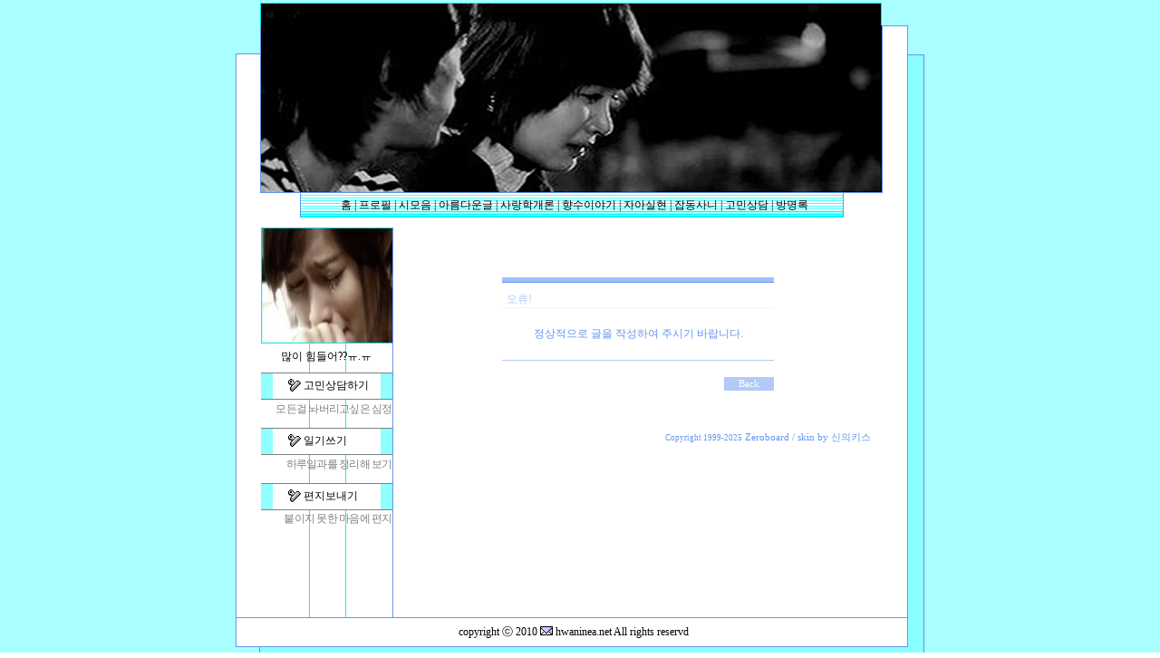

--- FILE ---
content_type: text/html
request_url: http://hwaninea.net/cgibin/bbs/write.php?id=board5&page=1&sn1=&divpage=1&sn=off&ss=on&sc=on&select_arrange=name&desc=asc&no=144&mode=reply&sn1=
body_size: 27905
content:
<!--
ZeroBoard에 대한 라이센스 명시입니다.

아래 라이센스에 동의하시는 분만 제로보드를 사용할수 있습니다.
    
프로그램명 : Zeroboard
배포버젼 : 4.1 pl 8 (2007. 5. 23)
개발자 : zero 
Homepage : http://zeroboard.com

1. 제로보드의 배포권은 ZEROBOARD.COM에서 허용한 곳에만 있습니다.
   (허락 맡지 않은 재배포는 허용하지 않습니다.)

2. 제로보드는 저작권을 아래 3번항목에 의해 표기하는 한도내에서
   개인홈페이지 및 학교나 교회등의 비영리단체, 기업이나 기타 영리단체에서 사용할수 있습니다.
   (반국가 단체나 불법 싸이트에서의 사용은 금지합니다)

3. 제로보드 사용시 저작권 명시부분을 훼손하면 안됩니다.
   프로그램 소스, html소스상의 라이센스 및 웹상 출력물 하단에 있는 카피라이트와 링크를 수정하지 마십시요.
   (저작권 표시는 게시판 배포시 작성된 형식만을 허용합니다. 임의 수정은 금지합니다)

4. 단, 정식 등록버젼은 저작권 표시를 삭제할수 있습니다.
   정식 등록버젼에 대한 문의는 http://zeroboard.com 에서 문의 방법을 찾아주시기 바랍니다.

5. 링크서비스등의 기본 용도에 맞지 않는 사용은 금지합니다.

6. 제로보드의 사용으로 인한 데이타 손실 및 기타 손해등 어떠한 사고나 문제에 대해서 ZEROBOARD.COM은 절대 책임을 지지 않습니다.

7. 제로보드에 대해 ZEROBOARD.COM은 유지/ 보수의 의무가 없습니다.

8. 제로보드 소스는 개인적으로 사용시 수정하여 사용할수 있지만 수정된 프로그램의 재배포는 금지합니다.
   (저작권 관련 부분은 수정금지입니다)

9. 제로보드에 쓰인 스킨의 저작권은 스킨 제작자에게 있으며 제작자의 동의하에 수정배포가 가능합니다.

10. 기타 의문사항은 http://zeroboard.com 을 이용해 주시기 바랍니다.
    (질문등에 대한 내용은 메일로 받지 않습니다)

-->
<html> 
<head>
	<title></title>
	<meta http-equiv=Content-Type content=text/html; charset=EUC-KR>
	<link rel=StyleSheet HREF=skin/kissofgod3_sky/style.css type=text/css title=style>
	<script language='JavaScript'>
	var select_obj;
	function ZB_layerAction(name,status) { 
		var obj=document.all[name];
		var _tmpx,_tmpy, marginx, marginy;
		_tmpx = event.clientX + parseInt(obj.offsetWidth);
		_tmpy = event.clientY + parseInt(obj.offsetHeight);
		_marginx = document.body.clientWidth - _tmpx;
		_marginy = document.body.clientHeight - _tmpy ;
		if(_marginx < 0)
			_tmpx = event.clientX + document.body.scrollLeft + _marginx ;
		else
			_tmpx = event.clientX + document.body.scrollLeft ;
		if(_marginy < 0)
			_tmpy = event.clientY + document.body.scrollTop + _marginy +20;
		else
			_tmpy = event.clientY + document.body.scrollTop ;
		obj.style.posLeft=_tmpx-13;
		obj.style.posTop=_tmpy-12;
		if(status=='visible') {
			if(select_obj) {
				select_obj.style.visibility='hidden';
				select_obj=null;
			}
			select_obj=obj;
		}else{
			select_obj=null;
		}
		obj.style.visibility=status; 
	}


	function print_ZBlayer(name, homepage, mail, member_no, boardID, writer, traceID, traceType, isAdmin, isMember) {
		var printHeight = 0;
		var printMain="";
	
		if(homepage) {
			printMain = "<tr onMouseOver=this.style.backgroundColor='#bbbbbb' onMouseOut=this.style.backgroundColor='' onMousedown=window.open('"+homepage+"');><td style=font-family:굴림;font-size:9pt height=18 nowrap>&nbsp;<img src=images/n_homepage.gif border=0 align=absmiddle>&nbsp;&nbsp;홈페이지&nbsp;&nbsp;</td></tr>";
			printHeight = printHeight + 16;
		}
		if(mail) {
			printMain = printMain +	"<tr onMouseOver=this.style.backgroundColor='#bbbbbb' onMouseOut=this.style.backgroundColor='' onMousedown=window.open('open_window.php?mode=m&str="+mail+"','ZBremote','width=1,height=1,left=1,top=1');><td style=font-family:굴림;font-size:9pt height=18 nowrap>&nbsp;<img src=images/n_mail.gif border=0 align=absmiddle>&nbsp;&nbsp;메일 보내기&nbsp;&nbsp;</td></tr>";
			printHeight = printHeight + 16;
		}
		if(member_no) {
			if(isMember) {
				printMain = printMain +	"<tr onMouseOver=this.style.backgroundColor='#bbbbbb' onMouseOut=this.style.backgroundColor='' onMousedown=window.open('view_info.php?member_no="+member_no+"','view_info','width=400,height=510,toolbar=no,scrollbars=yes');><td style=font-family:굴림;font-size:9pt height=18 nowrap>&nbsp;<img src=images/n_memo.gif border=0 align=absmiddle>&nbsp;&nbsp;쪽지 보내기&nbsp;&nbsp;</td></tr>";
				printHeight = printHeight + 16;
			}
			printMain = printMain +	"<tr onMouseOver=this.style.backgroundColor='#bbbbbb' onMouseOut=this.style.backgroundColor='' onMousedown=window.open('view_info2.php?member_no="+member_no+"','view_info','width=400,height=510,toolbar=no,scrollbars=yes');><td style=font-family:굴림;font-size:9pt height=18 nowrap>&nbsp;<img src=images/n_information.gif border=0 align=absmiddle>&nbsp;&nbsp;회원정보 보기&nbsp;&nbsp;</td></tr>";
			printHeight = printHeight + 16;
		}
		if(writer) {
			printMain = printMain +	"<tr onMouseOver=this.style.backgroundColor='#bbbbbb' onMouseOut=this.style.backgroundColor='' onMousedown=location.href='zboard.php?id="+boardID+"&sn1=on&sn=on&ss=off&sc=off&keyword="+writer+"';><td style=font-family:굴림;font-size:9pt height=18 nowrap>&nbsp;<img src=images/n_search.gif border=0 align=absmiddle>&nbsp;&nbsp;이름으로 검색&nbsp;&nbsp;</td></tr>";
			printHeight = printHeight + 16;
		}
		if(isAdmin) {
			if(member_no) {
				printMain = printMain +	"<tr onMouseOver=this.style.backgroundColor='#bbbbbb' onMouseOut=this.style.backgroundColor='' onMousedown=window.open('open_window.php?mode=i&str="+member_no+"','ZBremote','width=1,height=1,left=1,top=1');><td style=font-family:굴림;font-size:9pt height=18 nowrap>&nbsp;<img src=images/n_modify.gif border=0 align=absmiddle>&nbsp;&nbsp;<font color=darkred>회원정보 변경&nbsp;&nbsp;</td></tr>";
				printHeight = printHeight + 16;
			}
			printMain = printMain +	"<tr onMouseOver=this.style.backgroundColor='#bbbbbb' onMouseOut=this.style.backgroundColor='' onMousedown=window.open('open_window.php?mode="+traceType+"&str="+traceID+"','ZBremote','width=1,height=1,left=1,top=1');><td style=font-family:굴림;font-size:9pt height=18 nowrap>&nbsp;<img src=images/n_relationlist.gif border=0 align=absmiddle>&nbsp;&nbsp;<font color=darkred>관련글 추적</font>&nbsp;&nbsp;</td></tr>";
			printHeight = printHeight + 16;
		
		}
		var printHeader = "<div id='"+name+"' style='position:absolute; left:10px; top:25px; width:127; height: "+printHeight+"; z-index:1; visibility: hidden' onMousedown=ZB_layerAction('"+name+"','hidden')><table border=0><tr><td colspan=3 onMouseover=ZB_layerAction('"+name+"','hidden') height=3></td></tr><tr><td width=5 onMouseover=ZB_layerAction('"+name+"','hidden') rowspan=2>&nbsp;</td><td height=5></td></tr><tr><td><table style=cursor:hand border='0' cellspacing='1' cellpadding='0' bgcolor='black' width=100% height=100%><tr><td valign=top bgcolor=white><table border=0 cellspacing=0 cellpadding=3 width=100% height=100%>";
		var printFooter = "</table></td></tr></table></td><td width=5 rowspan=2 onMouseover=ZB_layerAction('"+name+"','hidden')>&nbsp;</td></tr><tr><td colspan=3 height=10 onMouseover=ZB_layerAction('"+name+"','hidden')></td></tr></table></div>";
	
		document.writeln(printHeader+printMain+printFooter);
	}
</script>
	</head>
<body topmargin='0'  leftmargin='0' marginwidth='0' marginheight='0'  bgcolor=white >
			<html>

<head><title>고민상담/고민상담소/고민해결/고민/연애상담/연애고민상담</title>

<META HTTP-EQUIV="Content-Type" CONTENT="text/html; charset=euc-kr">
<META name="robots" content="ALL">
<META name="Subject" content="환이네 고민상담실">
<META name="description" content="고민상담 고민상담소 고민해결 고민 연애상담 연애고민상담">
<META name="Author" content="환이">
<META name="Publisher" content="개인홈페이지">
<META name="Other Agent" content="환이">
<META name="Date" content="2010년 01월 04일">
<META name="keywords" content="고민상담, 고민상담소, 고민해결, 고민, 연애상담, 연애고민상담">

<style type="text/css">
<!--
a:link { text-decoration:none; }
a:visited { text-decoration:none; }
a:active { text-decoration:none; }
-->
</style>

<script>
function newWindow( url )
{
  window.open( url, 'tomessagewin','width=350,height=230, top=100, left=150, resizable=no,scrollbars=no,status=0');
}
</script>

<script language="JavaScript">
<!--
function na_open_window(name, url, left, top, width, height, toolbar, menubar, statusbar, scrollbar, resizable)
{
  toolbar_str = toolbar ? 'yes' : 'no';
  menubar_str = menubar ? 'yes' : 'no';
  statusbar_str = statusbar ? 'yes' : 'no';
  scrollbar_str = scrollbar ? 'yes' : 'no';
  resizable_str = resizable ? 'yes' : 'no';
  window.open(url, name, 'left='+left+',top='+top+',width='+width+',height='+height+',toolbar='+toolbar_str+',menubar='+menubar_str+',status='+statusbar_str+',scrollbars='+scrollbar_str+',resizable='+resizable_str);
}

// -->
</script>
</head>

<body text="black" link="black" vlink="black" alink="red" leftmargin="0" marginwidth="0" topmargin="0" marginheight="0" style="background-image:url('/top_page/agony/agony_image/bgcolor.jpg'); background-repeat:repeat; background-attachment:fixed;">

<!-- 리포트2.0 로그분석코드 시작 -->
<script type="text/javascript">
var JsHost = (("https:" == document.location.protocol) ? "https://" : "http://");
var uname = escape('다락방한칸에서의공감대');
document.write(unescape("%3Cscript id='log_script' src='" + JsHost + "dwhkim98.weblog.cafe24.com/weblog.js?uid=dwhkim98&uname="+uname+"' type='text/javascript'%3E%3C/script%3E"));
</script>
<!-- 리포트2.0  로그분석코드 완료 -->

<table border="0" cellpadding="0" cellspacing="0" width="760" align="center">
  <tr> 
    <td width="27" height="28"> <p>&nbsp;</p></td>
    <td width="715" align="center" valign="middle" height="28" style="background-image:url('/top_page/agony/agony_image/title1_01.jpg');" colspan="2"> 
     <!-- <p align="right" style="margin-right:4mm;"><font color="black"><span style="font-size:9pt;"><img src="/image/main/bsk.gif" width="15" height="13" border="0"><a href="/top_page/main/helf.html"><font color="black">119,문제해결</a></font> <img src="/image/main/bsk.gif" width="15" height="13" border="0"><font color="black">환이네 <script Language="Javascript">
if (navigator.appName == 'Microsoft Internet Explorer' && 
parseInt(navigator.appVersion) >= 4) {
document.write('<a href="javascript:window.external.AddFavorite(location.href,document.title)"><span style="font-size:9pt;"><font color="black"><u>즐겨찾기</u></font></span></a>');
} else {

var msg = "이 페이지를 북마크하시려면 다음 키를 누르세요:";
if(navigator.appName == "Netscape") msg += " CTRL-D";
document.write(msg);
}
// ->
</SCRIPT>
 + 
<script Language="Javascript">
function starthome() {
startpage.style.behavior='url(#default#homepage)';
startpage.setHomePage('http://hwaninea.net');
}
</script> 
<a href="javascript:starthome()" name="startpage"><span style="font-size:9pt;"><font color="black"><U>시작페이지</u></font></span></a> 
 
	  
<img src="/image/main/bsk.gif" width="15" height="13" border="0"><a href="/top_page/main/sitemap.html" target="mainframe"><font color="black">싸이트 맵</font></a></p>--><p>&nbsp;</p></td>
    <td width="18" height="28"><p>&nbsp;</p></td>
  </tr>

  <tr> 
    <td width="27" style="border-bottom-width:0.3mm; border-bottom-color:00E9E9; border-bottom-style:solid;"> 
      <p>&nbsp;</p></td>
    <td width="684" style="background-image:url('/top_page/agony/agony_image/title1_02.jpg'); border-right-width:0.1mm; border-bottom-width:0.1mm; border-left-width:0.1mm; border-right-color:00E9E9; border-bottom-color:00E9E9; border-left-color:00E9E9; border-right-style:solid; border-bottom-style:solid; border-left-style:solid;" align="center" valign="middle" height="185" rowspan="6"> 
      <p>&nbsp</p></td>
    

    <td width="27" style="border-top-width:0.1mm; border-right-width:0.1mm; border-top-color:00E9E9; border-right-color:00E9E9; border-top-style:solid; border-right-style:solid;" bgcolor="white"> 

      <p>&nbsp;</p></td>

    <td width="18"> <p>&nbsp;</p></td>

  </tr>

  <tr> 

    <td width="27" style="border-left-width:0.1mm; border-left-color:00E9E9; border-left-style:solid;" bgcolor="white"> 

      <p>&nbsp;</p></td>

    <td width="27" style="border-right-width:0.1mm; border-right-color:00E9E9; border-right-style:solid;" bgcolor="white"> 

      <p>&nbsp;</p></td>

    <td width="17" rowspan="8" style="background-image:url('/top_page/agony/agony_image/bgcolor1.jpg'); background-repeat:repeat; background-attachment:fixed; border-top-width:0.1mm; border-right-width:0.1mm; border-top-color:00E9E9; border-right-color:00E9E9; border-top-style:solid; border-right-style:solid;"> 

      <p>&nbsp;</p></td>

  </tr>

  <tr> 

    <td width="27" style="border-left-width:0.1mm; border-left-color:00E9E9; border-left-style:solid;" bgcolor="white"> 

      <p>&nbsp;</p></td>

    <td width="27" style="border-right-width:0.1mm; border-right-color:00E9E9; border-right-style:solid;" bgcolor="white" rowspan="2"> 

      <p>&nbsp;</p></td>

  </tr>

  <tr> 

    <td width="27" style="border-left-width:0.1mm; border-left-color:00E9E9; border-left-style:solid;" bgcolor="white"> 

      <p>&nbsp;</p></td>

  </tr>

  <tr> 

    <td width="27" style="border-left-width:0.1mm; border-left-color:00E9E9; border-left-style:solid;" bgcolor="white" rowspan="2"> 

      <p>&nbsp;</p></td>

    <td width="27" style="border-right-width:0.1mm; border-right-color:00E9E9; border-right-style:solid;" bgcolor="white"> 

      <p>&nbsp;</p></td>

  </tr>

  <tr> 

    <td width="27" style="border-right-width:0.1mm; border-right-color:00E9E9; border-right-style:solid;" bgcolor="white"> 

      <p>&nbsp;</p></td>

  </tr>

  <tr> 

    <td width="27" style="border-left-width:0.1mm; border-left-color:00E9E9; border-left-style:solid;" height="27" bgcolor="white"> 

      <p>&nbsp;</p></td>

    <td width="687" align="center" valign="top" height="27" bgcolor="white"> 
            <table align="center" border="0" cellpadding="0" cellspacing="0" width="600" height="27">

                <tr>

                    <td width="600" style="background-image:url('/top_page/agony/agony_image/manu.jpg'); border-right-width:0.1mm; border-left-width:0.1mm; border-right-color:00E9E9; border-left-color:00E9E9; border-right-style:solid; border-left-style:solid;" height="27" align="center" valign="middle">

<SPAN style="FONT-SIZE: 9pt">&nbsp; <A href="/main2.htm"><FONT COLOR="black" target="mainframe">홈</A> |</font> <A href="/top_page/profile/title.php" target="mainframe"><FONT COLOR="black">프로필</A> 

| </font><A  href="/top_page/poetry/title.php" target="mainframe"><FONT COLOR="black">시모음</A> | </font><A  href="/top_page/beutiful_story/title.php" target="mainframe"><FONT COLOR="black">아름다운글</A> | </font><A  href="/top_page/love_is/title.php" target="mainframe"><FONT COLOR="black">사랑학개론</A> | </font><A  href="/top_page/perfume_story/title.php"><FONT COLOR="black">향수이야기</A> | </font><A  href="/top_page/the_self/title.php" target="mainframe"><FONT COLOR="black">자아실현 | </font><A  href="/top_page/sundries/title.php" target="mainframe"><FONT COLOR="black">잡동사니</A> | </font><A  href="/top_page/agony/title.php" target="mainframe"><FONT COLOR="black">고민상담</A> | </font><A  href="/top_page/community/title.php" target="mainframe"><FONT COLOR="black">방명록</font></A></font></SPAN>                    </td>

                </tr>

            </table>	  </td>

    <td width="27" style="border-right-width:0.1mm; border-right-color:00E9E9; border-right-style:solid;" height="27" bgcolor="white"> 

      <p>&nbsp;</p></td>

  </tr>

  <tr> 

    <td width="741" style="border-right-width:0.1mm; border-left-width:0.1mm; border-right-color:00E9E9; border-left-color:00E9E9; border-right-style:solid; border-left-style:solid;" height="409" bgcolor="white" colspan="3"> 

            <p style="margin-top:3mm;" align="center">			
			<table align="center" border="0" cellpadding="0" cellspacing="0" width="687" height="100%" style="margin-top:3mm;">

                <tr>

                    <td width="145" align="center" valign="top" height="430" style="background-image:url('/top_page/agony/agony_image/manuline.jpg'); background-repeat:repeat-y; background-position:50% 0%; border-right-width:0.1mm; border-right-color:00E9E9; border-right-style:solid;">

                        <p align="center" style="line-height:100%; margin-top:0; margin-bottom:0;"><img src="/top_page/agony/agony_image/gongtitle8.jpg" width="145" height="128" border="0"></p>

                        <p align="center" style="line-height:100%; margin-top:2mm; margin-bottom:2mm;"><span style="font-size:9pt;"><font color="black">많이 힘들어??ㅠ.ㅠ</font></span></p>
                        <table onclick=location.href='/cgibin/bbs/zboard.php?id=board5' align="center" border="0" cellpadding="0" cellspacing="0" width="145" style="line-height:100%; margin-top:0; margin-bottom:0; border-top-width:0.1mm; border-bottom-width:0.1mm; border-top-color:00E9E9; border-bottom-color:00E9E9; border-top-style:solid; border-bottom-style:solid; cursor:hand;" height="28" bgcolor="white">

                            <tr onmouseover="this.style.backgroundColor='#9FFFFF'" onmouseout="this.style.backgroundColor=''">

                                <td width=" 13" bgcolor="#8FFFFF" height="28">

                                    <p style="line-height:100%; margin-top:0; margin-bottom:0;">&nbsp;                                </td>

                                    <p style="margin-top:2mm;">                                <td width="119" height="28" align="center" valign="middle">

                                    <table border="0" cellpadding="0" width="118">

                                        <tr>

                                            <td width="28" valign="middle">                                                                        <p align="right" style="margin-left:2mm;"><span style="font-size:9pt;"><img src="/image/main/375.gif" width="16" height="16" border="0"></span></p>

                                            </td>

                                            <td width="74" valign="middle">                                                                        <p align="left"><span style="font-size:9pt;"><font color="black">고민상담하기</font></span></p>

                                            </td>

                                        </tr>

                                    </table>

                                </td>

                                <td width="13" bgcolor="#8FFFFF" height="28">

                                    <p style="line-height:100%; margin-top:0; margin-bottom:0;">&nbsp;</p>

                                </td>

                            </tr>

                        </table>

                        <p align="right" style="line-height:100%; margin-top:1mm; margin-bottom:4mm;"><span style="font-size:9pt; letter-spacing:-0.2mm;"><font color="gray">모든걸 놔버리고싶은 심정</font></span></p>

                        <table onclick=location.href='/top_page/agony/agony.html' align="center" border="0" cellpadding="0" cellspacing="0" width="145" style="line-height:100%; margin-top:0; margin-bottom:0; border-top-width:0.1mm; border-bottom-width:0.1mm; border-top-color:00E9E9; border-bottom-color:00E9E9; border-top-style:solid; border-bottom-style:solid; cursor:hand;" bgcolor="white">

                            <tr onmouseover="this.style.backgroundColor='#9FFFFF'" onmouseout="this.style.backgroundColor=''">

                                <td width="13" bgcolor="#8FFFFF" height="28">

                                    <p style="line-height:100%; margin-top:0; margin-bottom:0;">&nbsp;</p>

                                </td>

                                <td width="119" height="28" align="center" valign="middle">

                                    <table align="center" border="0" cellpadding="0" cellspacing="0" width="119" height="28" style="line-height:100%; margin-top:0; margin-bottom:0;">

                                        <tr>

                                            <td width="119" height="28" align="center" valign="middle">

                                                <table border="0" cellpadding="0" width="118" align="center">

                                                    <tr>

                                                        <td width="28" valign="middle">                                                                        <p align="right" style="margin-left:2mm;"><span style="font-size:9pt;"><img src="/image/main/375.gif" width="16" height="16" border="0"></span></p>

                                                        </td>

                                                        <td width="74" valign="middle">

<p align="left"><span style="font-size:9pt;"><font color="black">일기쓰기</font></span></p>

                                                        </td>

                                                    </tr>

                                                </table>

                                            </td>

                                        </tr>

                                    </table>

                                </td>

                                <td width="13" bgcolor="#8FFFFF" height="28">

                                    <p style="line-height:100%; margin-top:0; margin-bottom:0;">&nbsp;</p>

                                </td>

                            </tr>

                        </table>

                        <p align="right" style="line-height:100%; margin-top:1mm; margin-bottom:4mm;"><span style="font-size:9pt; letter-spacing:-0.2mm;"><font color="gray">하루일과를 정리해 보기</font></span></p>

                        <table onclick=location.href='/cgibin/bbs/zboard.php?id=letter' align="center" border="0" cellpadding="0" cellspacing="0" width="145" style="line-height:100%; margin-top:0; margin-bottom:0; border-top-width:0.1mm; border-bottom-width:0.1mm; border-top-color:00E9E9; border-bottom-color:00E9E9; border-top-style:solid; border-bottom-style:solid; cursor:hand;" bgcolor="white">

                            <tr onmouseover="this.style.backgroundColor='#9FFFFF'" onmouseout="this.style.backgroundColor=''">

                                <td width="13" bgcolor="#8FFFFF" height="28">

                                    <p style="line-height:100%; margin-top:0; margin-bottom:0;">&nbsp;</p>

                                </td>

                                <td width="119" height="28" align="center" valign="middle">

                                    <table align="center" border="0" cellpadding="0" cellspacing="0" width="119" height="28" style="line-height:100%; margin-top:0; margin-bottom:0;">

                                        <tr>

                                            <td width="119" height="28" align="center" valign="middle">

                                                <table border="0" cellpadding="0" width="118" align="center">

                                                    <tr>

                                                        <td width="28" valign="middle">                                                                        <p align="right" style="margin-left:2mm;"><span style="font-size:9pt;"><img src="/image/main/375.gif" width="16" height="16" border="0"></span></p>

                                                        </td>

                                                        <td width="74" valign="middle">

<p align="left"><span style="font-size:9pt;"><font color="black">편지보내기</font></span></p>

                                                        </td>

                                                    </tr>

                                                </table>

                                            </td>

                                        </tr>

                                    </table>

                                </td>

                                <td width="13" bgcolor="#8FFFFF" height="28">

                                    <p style="line-height:100%; margin-top:0; margin-bottom:0;">&nbsp;</p>

                                </td>

                            </tr>

                        </table>

                        <p align="right" style="line-height:100%; margin-top:1mm; margin-bottom:4mm;"><span style="font-size:9pt; letter-spacing:-0.2mm;"><font color="gray">붙이지 못한 마음에 편지</font></span></p>



                        


			</td>

                    <td width="550" align="center" valign="top" height="430"><div align=center>			<table border=0 cellspacing=0 cellpadding=0 width=95% height=1 style="table-layout:fixed;"><col width=100%></col><tr><td><img src=images/t.gif border=0 width=98% height=1 name=zb_get_table_width><br><img src=images/t.gif border=0 name=zb_target_resize width=1 height=1></td></tr></table>
			<br><br><br>
<div align=center>
<form>
<table border=0 cellspacing=0 cellpadding=0 width=300>
<tr>
  <td class=kissofgod-head-td><img src=images/t.gif width=1 height=1></td>
</tr>
<tr>
  <td style='padding:10 0 0 5'><font class=kissofgod-large-font>오류!</font></td>
</tr>
<tr height=1><td class=kissofgod-line3><img src=images/t.gif width=1 height=1></td></tr>
<tr height=20><td><img src=images/t.gif width=1 height=1></td></tr>
<tr>
  <td align=center>정상적으로 글을 작성하여 주시기 바랍니다.</td>
</tr>
<tr height=20><td><img src=images/t.gif width=1 height=1></td></tr>
<tr><td height=1 class='kissofgod-line2'><img src=images/t.gif border=0 width=1 height=1></td></tr>
<tr>
  <td align=right style='padding:15 0 0 0'>


  <img src=images/t.gif height=3><br><input type=button value=" Back " onclick=history.go(-1) class=kissofgod-submit>

   </td>
</tr>
</form>
</table>
</div>
<br><br>

			<table border=0 cellpadding=0 cellspacing=0 height=20 width=95%>
			<tr>
				<td align=right style=font-family:tahoma,굴림;font-size:8pt;line-height:150%;letter-spacing:0px>
					<font style=font-size:7pt>Copyright 1999-2025</font> <a href=http://www.zeroboard.com target=_blank onfocus=blur()><font style=font-family:tahoma,굴림;font-size:8pt;>Zeroboard</a> / skin by <font style="font-family:돋움; font-size:8pt; color:navy"><a href=http://kissofgod.net target=_blank>신의키스</a></font>				</td>   
			</tr>
			</table>

			</div>			</td>

                </tr>

            </table>

</p>
</td>

  </tr>

  <tr> 

    <td width="741" style="border-width:0.1mm; border-color:00E9E9; border-style:solid;" height="33" colspan="3" bgcolor="white"> 

      <p align="center">&nbsp;<SPAN style="FONT-SIZE: 9pt"><a href="http://hwaninea98.cafe24.com/" target="_blink"><font color="black">copyright ⓒ 2010</font> <img src="/image/main//mail.gif" width="14" height="10" border="0"><font color="black"> hwaninea.net All rights reservd</font></a></SPAN></p></td>

  </tr>

  <tr> 

    <td width="26" style="border-right-width:0.1mm; border-right-color:00E9E9; border-left-color:00E9E9; border-right-style:solid;" height="8"> 

      <span style="font-size:8pt;">&nbsp;</span> </td>

    <td width="715" align="center" valign="top" height="8" colspan="2" style="background-image:url('/top_page/agony/agony_image/bgcolor1.jpg'); background-repeat:repeat; background-attachment:fixed; border-bottom-width:0.1mm; border-bottom-color:00E9E9; border-bottom-style:solid;"> 

      <p align="right"><span style="font-size:8pt;">&nbsp;</span> </td>

    <td width="17" style="background-image:url('/top_page/agony/agony_image/bgcolor1.jpg'); background-repeat:repeat; background-attachment:fixed; border-right-width:0.1mm; border-bottom-width:0.1mm; border-right-color:00E9E9; border-bottom-color:00E9E9; border-right-style:solid; border-bottom-style:solid;" height="8"> 

      <span style="font-size:8pt;">&nbsp;</span> </td>

  </tr>

</table>



</body>

</html>
</body>
</html>
			

<!--
 Session Excuted  : 0.0002
 Connect Checked  : 0.0006
 Query Excuted  : 0.001
 PHP Excuted  : 0.006
 Total Excuted Time : 0.008
-->


--- FILE ---
content_type: text/css
request_url: http://hwaninea.net/cgibin/bbs/skin/kissofgod3_sky/style.css
body_size: 1486
content:
A {color:#6495ED; text-decoration:none}
A:hover {color:#0000FF; text-decoration:underline}

BODY,TD,SELECT,input,DIV,form,TEXTAREA,center,option,pre,blockquote {font-family:굴림;font-size:9pt;color:#6495ED}

body {background:#FFFFFF; overflow:auto;
      scrollbar-face-color:;
      scrollbar-highlight-color:;
      scrollbar-3dlight-color:;
      scrollbar-shadow-color:;
      scrollbar-darkshadow-color:;
      scrollbar-track-color:;
      scrollbar-arrow-color:}

.input {border:0; background:; line-height:100%}
.kissofgod-input {border-width:0 0 1 0; border-style:solid; border-color:#B1CAF7; line-height:100%}
.kissofgod-input-search {border-width:0 0 1; border-color:#B1CAF7; background:; line-height:100%}
.kissofgod-submit {border:0; background-color:#B1CAF7; color:white; font-family:Tahoma;font-size:8pt; width:55; height:15; line-height:100%}
.kissofgod-textarea {border:solid 1 #B1CAF7; background-color:white; overflow-x:hidden; overflow-y:auto}
.kissofgod-comment-textarea {border:0; background-color: #EFF3FF; overflow:auto}

.kissofgod-tahoma7 {font-family:Tahoma;font-size:7pt}
.kissofgod-tahoma8 {font-family:Tahoma;font-size:8pt}
.kissofgod-head-td {background:url(head_bg.gif) repeat-x left bottom; height:14}
.kissofgod-notice-td {background-color:#EFF3FF}
.kissofgod-line1 {background-color:#EFF3FF}
.kissofgod-line2 {background-color:#B1CAF7}
.kissofgod-line3 {background-color:#EFF3FF}
.kissofgod-large-font {font-family:굴림; font-size:9pt; color:#B1CAF7}
